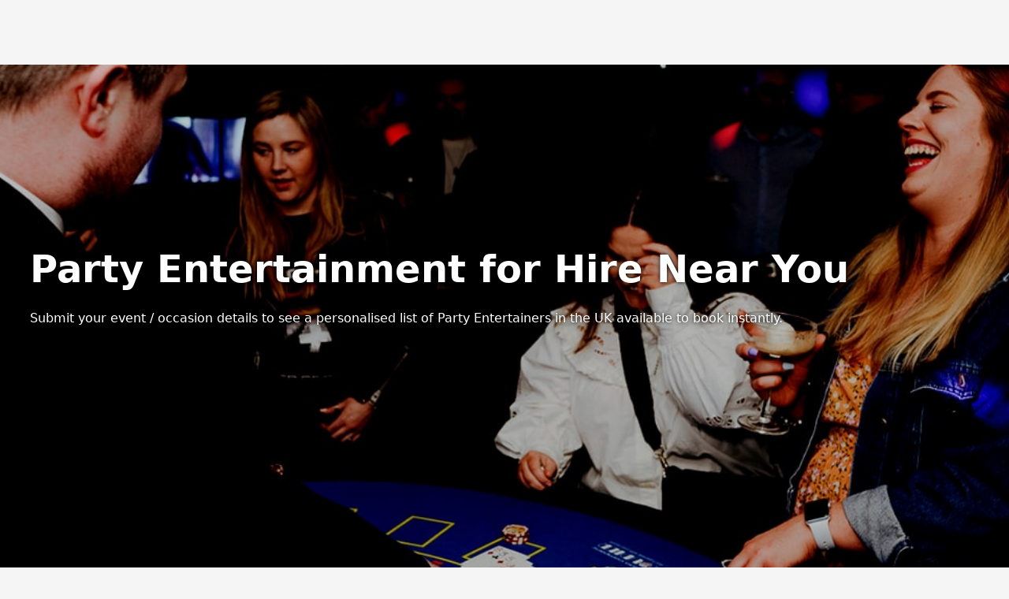

--- FILE ---
content_type: application/javascript; charset=UTF-8
request_url: https://www.poptop.uk.com/_next/static/chunks/122-18a73f04fe751e0d.js
body_size: 11661
content:
try{!function(){var e="undefined"!=typeof window?window:"undefined"!=typeof global?global:"undefined"!=typeof globalThis?globalThis:"undefined"!=typeof self?self:{},t=(new e.Error).stack;t&&(e._sentryDebugIds=e._sentryDebugIds||{},e._sentryDebugIds[t]="5362eb25-8fcd-45e2-b4f0-73ca15973b33",e._sentryDebugIdIdentifier="sentry-dbid-5362eb25-8fcd-45e2-b4f0-73ca15973b33")}()}catch(e){}"use strict";(self.webpackChunk_N_E=self.webpackChunk_N_E||[]).push([[122],{3167:(e,t,r)=>{r.d(t,{A:()=>g});var n=r(21938),l=r.n(n),o=r(79511),i=r.n(o),a=r(7620),c=r(26822),u=r(20291),s=r(46111),d=r(71078),m=r(69418),v=r(70728),h=r(32435);let g=(0,m.A_)("Rating",e=>{let{value:t=0,controlled:r=!0,onChange:n,disabled:o=!1,preserveColor:c=!0,maxRating:m=y,size:v=2,starsHorizontalSpacing:g=0,color:A=d.Q1.Brand,restAsOutlined:b=!1}=e,E=i()(m>=0?m:0),w=(0,s.f$)(t,0,E),[C,k]=(0,u.A)({value:w,controlled:r,onChange:n}),[S,x]=a.useState(void 0),V=void 0===S?C:S;return a.createElement(f,{onMouseOut:o?void 0:()=>x(void 0)},l()(1,E+1).map(e=>a.createElement(p,{disabled:o,starsHorizontalSpacing:e===E?0:g,key:e,onClick:o?void 0:()=>k(e),onMouseOver:o?void 0:()=>x(e)},e<=V?a.createElement(h.rg,{size:v,color:c?A:o?d.Q1.Grey5:A}):a.createElement(b?h.zX:h.rg,{color:o||!b?d.Q1.Grey2:A,size:v}))))}),y=5,f=v.Ay.div({display:"flex"}),p=v.Ay.div({},e=>{let{disabled:t,starsHorizontalSpacing:r,...n}=e;return(0,v.id)({cursor:t?"default":"pointer",...c.x3(0,r,0,0)},n)})},7312:(e,t,r)=>{r.d(t,{A:()=>o});var n=r(7620),l=r(41323);function o(e){for(var t=arguments.length,r=Array(t>1?t-1:0),o=1;o<t;o++)r[o-1]=arguments[o];(0,l.Ay)("You are trying to use BroadcastChannel API but it's not supported",!i);let a=n.useRef("BroadcastChannel"in globalThis?new BroadcastChannel(e):void 0),c=n.useCallback(e=>{var t;null==(t=a.current)||t.postMessage(e)},[]);return n.useEffect(()=>{for(let t of r){var e;null==(e=a.current)||e.addEventListener("message",t)}return()=>{var e,t;for(let e of r)null==(t=a.current)||t.removeEventListener("message",e);null==(e=a.current)||e.close()}},[]),[c]}let i=()=>"BroadcastChannel"in globalThis},8519:(e,t,r)=>{r.d(t,{A:()=>P});var n=r(26822),l=r(27464),o=r(80132),i=r(7620),a=r(92969);let c=()=>i.useMemo(()=>e=>{a.Bd&&(new Image().src=e)},[]);var u=r(19407),s=r(46111),d=r(69418),m=r(70728),v=r(71078),h=r(70048),g=r.n(h),y=r(99969),f=r.n(y),p=r(21938),A=r.n(p),b=r(79511),E=r.n(b),w=r(50522),C=r.n(w),k=r(85039),S=r.n(k),x=r(62082),V=r(63592),I=r(96833),Q=r(94628),_=r(23575),z=r(32435),N=r(27461);let P=(0,d.A_)("Carousel",e=>{let{src:t,navElements:r={arrows:!0,counter:!0},canvasPosition:n={t:"0",b:"0",l:"0",r:"0"},onSlideClick:a,onSlideChange:d,initial:m=0,minHeight:h=50,playButtonColor:y,rounding:p=v.VS.Curly,loop:A=!1}=e,b=c(),E=i.useRef(void 0),w=(0,o.A)(),[C,k]=i.useState((0,s.f$)(m,0,t.length-1)),[x,V]=(0,l.A)(),I=i.useCallback(e=>{var r;k(e),null==(r=E.current)||r.slide(e,U);let n=t[e+1];n&&(0,_.YL)(n[0]).then(b).catch(f()),null==d||d(e)},[]),Q=i.useCallback(()=>(g()(()=>{w.current&&(E.current=new(S())(w.current,{callback:e=>{k(t=>e===t?t:e)},continuous:!1,speed:U,startSlide:m}))},500),()=>{var e;null==(e=E.current)||e.kill()}),[]);return(0,u.A)(Q,[]),i.useEffect(()=>{V(!1)},[C]),i.useEffect(()=>{let e=t[m+1];e&&(0,_.YL)(e[0]).then(b).catch(f())},[]),i.createElement(O,{minHeight:h,rounding:p},i.createElement(D,{...n,ref:w},i.createElement(G,null,t.map((e,t)=>i.createElement(_.Ay,{playButtonColor:y,resource:e[0],key:(0,_.ik)(e[0]),isCurrent:t===C,onClick:a?()=>{a(t)}:void 0,onLoadVideo:()=>{V(!0)}})))),i.createElement(B,{src:t,current:C,onSelect:I,loop:A,show:{...r,main:x?void 0:r.main}}))}),U=300,B=e=>{let{src:t,current:r,onSelect:n,show:l,loop:o}=e,a={color:v.Q1.White,content:z.uM,design:x.pT.Filled,rounding:v.VS.Circled,size:4};return i.createElement(i.Fragment,null,(null==l?void 0:l.counter)&&i.createElement(I.A,{position:l.swapCounterAndDots?"b":"t",shift:2},i.createElement(Q.A,{color:v.Q1.Black,rounding:v.VS.Curly,spacing:[0,1]},i.createElement(N.Ay,{preset:N.k.Tiny,color:v.Q1.Grey4},"".concat(r+1," of ").concat(t.length)))),F(t,r,l)&&i.createElement(I.A,{position:"l",rotate:-270},i.createElement(Q.A,{shadow:v.Vo.Narrow,rounding:v.VS.Circled},i.createElement(V.Ay,{...a,state:r<=0&&!o?x.Uw.Inactive:x.Uw.Ready,onClick:()=>null==n?void 0:n(r-1<0?o?t.length-1:0:r-1)}))),F(t,r,l)&&i.createElement(I.A,{position:"r",rotate:-90},i.createElement(Q.A,{shadow:v.Vo.Narrow,rounding:v.VS.Circled},i.createElement(V.Ay,{...a,state:r>=t.length-1&&!o?x.Uw.Inactive:x.Uw.Ready,onClick:()=>null==n?void 0:n(r+1>=t.length?o?0:t.length-1:r+1)}))),(null==l?void 0:l.main)==="dots"&&i.createElement(I.A,{position:(null==l?void 0:l.swapCounterAndDots)?"t":"b",shift:2},i.createElement(R,{current:r,onSelect:n,src:t,limit:5})),(null==l?void 0:l.main)==="strip"&&i.createElement(I.A,{position:(null==l?void 0:l.swapCounterAndDots)?"t":"b",shift:2},i.createElement(L,{src:t,current:r,onSelect:n})))},F=(e,t,r)=>{let n=e[t];return!!(null==r?void 0:r.arrows)&&(!0===r.arrows||!!("videoOnly"===r.arrows&&n&&(0,_.WM)(n[0])))},M=m.Ay.div({...n.DN(v.VS.Circled),...n.x3(0,1),flex:"0 0 auto"},e=>{let{small:t,current:r,...l}=e;return(0,m.id)({height:t?"6px":"8px",width:t?"6px":"8px",...n.bg(r?v.Q1.White:v.Q1.Grey5),...n.vk(l)},l)}),R=e=>{let{src:t,current:r,limit:l=5,onSelect:o}=e,a=(0,s.f$)(l,3,1/0),c=Math.min((0,s.N1)(0,t.length-a),(0,s.N1)(0,r-Math.floor(a/2))),u=Math.min(a,t.length),d=A()(c,c+u);return i.createElement(Q.A,{spacing:1,color:v.Q1.Black,rounding:v.VS.Pill,shadow:v.Vo.Narrow},i.createElement(n.F,{display:"flex",flexFlow:"row nowrap",alignItems:"center"},d.map(e=>i.createElement(M,{key:String(e),small:c>0&&e===c||c+a<t.length&&c+a-1===e,current:e===r,onClick:e!==r&&o?()=>o(e):void 0}))))},L=e=>{let{src:t,current:r,onSelect:l,limit:o=7,slideHeight:a=6}=e;return i.createElement(n.F,{display:"flex",gap:(0,m.u_)(1)},C()(t,o).map((e,t)=>{let n=(0,_.EI)((0,_.FP)(e[0]));return i.createElement(T,{key:(0,_.ik)(e[0]),current:t===r,src:n,height:a,width:E()(3*a/2),onClick:l?()=>{l(t)}:void 0})}))},T=e=>i.createElement(Q.A,{onClick:e.onClick,border:e.current?v.Q1.WarningVivid:v.Q1.Grey5,color:v.Q1.Black,spacing:1},i.createElement(W,{...e})),W=m.Ay.div({backgroundSize:"cover",cursor:"pointer"},e=>{let{src:t,height:r,width:l,current:o,...i}=e;return(0,m.id)({background:t?"url(".concat(t,") no-repeat center center"):void 0,...n.Ej({h:r,w:l})},i)}),O=m.Ay.div({height:"100%",overflow:"hidden",position:"relative",width:"100%",...n.bg(v.Q1.Black)},e=>{let{minHeight:t,rounding:r,...l}=e;return(0,m.id)({...n.Le(r),minHeight:(0,m.u_)(t)},l)}),D=m.Ay.div({overflow:"hidden",visibility:"hidden"},e=>{let{b:t,t:r,r:l,l:o,...i}=e;return(0,m.id)(n.zm({b:t,t:r}),i)}),G=m.Ay.div({height:"100%",overflow:"hidden",position:"relative"})},20291:(e,t,r)=>{r.d(t,{A:()=>o});var n=r(86769),l=r(7620);let o=e=>{let{value:t,controlled:r=!0,onChange:o}=e,i=l.useMemo(()=>r,[]),[a,c]=l.useState(t),u=l.useRef(t);l.useEffect(()=>{u.current=i?t:a},[i,a,t]);let s=l.useCallback(e=>{i||c(e),null==o||o(n(e)?e(u.current):e)},[i,o,u]);return[i?t:a,s]}},23575:(e,t,r)=>{r.d(t,{Ay:()=>k,EI:()=>S,FP:()=>P,WM:()=>I,YL:()=>N,ik:()=>z,j:()=>Q});var n=r(71078),l=r(70048),o=r.n(l),i=r(61483),a=r.n(i),c=r(99969),u=r.n(c),s=r(7620),d=r(26822),m=r(92969),v=r(27464),h=r(7312),g=r(80132),y=r(56158),f=r(46111),p=r(69418),A=r(70728),b=r(62082),E=r(63592),w=r(32435),C=r(12487);let k=(0,p.A_)("Frame",e=>{let{resource:t,isCurrent:r=!1,onClick:l,onLoadVideo:i,playButtonColor:a=n.Q1.Brand,switchOffMainShowDelay:c=300,fitPolicy:u="contain",rounding:d=[n.VS.Curly],doNotPlayVideoOnClick:m=!1}=e,f=(0,g.A)(),{width:p,height:A}=(0,y.A)(f),C=I(t),[k,x]=s.useState(),[V,Q]=(0,v.A)();s.useEffect(()=>{!r&&k&&x(void 0),r?Q(!0):o()(()=>{Q(!1)},c)},[r,void 0===k]);let z=s.useCallback(e=>{I(t)&&(_(t,e.data)||x(void 0))},[t]),[P]=(0,h.A)("framePlayback",z),M=S(N(t));return s.createElement(U,{ref:f,rounding:d},s.createElement(B,{onClick:l,rounding:d,bgPos:u,bgImage:!k&&V?M:void 0},r?k||(C?s.createElement(F,{onClick:e=>{e.stopPropagation(),e.preventDefault()}},s.createElement(E.Ay,{content:w.jG,color:a,rounding:n.VS.Circled,design:b.pT.Filled,size:7,onClick:()=>{I(t)&&(m?null==l||l():(null==P||P(t),x(t.getEmbedJSX(p,A)),null==i||i()))}})):void 0):void 0))}),S=e=>{let[t,r]=s.useState("string"==typeof e?e:void 0);return s.useEffect(()=>{"string"!=typeof e&&e.then(r).catch(u())},[e]),t};class x{get getEmbedUrl(){return""}getEmbedJSX(e,t){return s.createElement("iframe",{src:this.getEmbedUrl,width:e,height:t,allowFullScreen:!0,allow:"autoplay; fullscreen",style:{border:0}})}}class V extends x{get getEmbedUrl(){return"https://player.vimeo.com/video/".concat(this.uid,"?autoplay=1")}async getVimeoStuff(e){let t="https://vumbnail.com/".concat(this.uid,".jpg");return V.meta[this.uid]?Promise.resolve(a()((0,f.mL)(V.meta[this.uid]),e,t)):(0,m.hd)("https://vimeo.com/api/v2/video/".concat(this.uid,".json")).then(r=>{let n=(0,f.mL)((0,f.mL)(r)[0]);return V.meta[this.uid]=n,a()(n,e,t)}).catch(()=>t)}async getCover(){var e;return(null==(e=this.customImages)?void 0:e.cover)?Promise.resolve(this.customImages.cover):this.getVimeoStuff("thumbnail_large")}async getThumbnail(){var e;return(null==(e=this.customImages)?void 0:e.thumbnail)?Promise.resolve(this.customImages.thumbnail):this.getVimeoStuff("thumbnail_small")}constructor(e,t){super(),this.provider=C.Nw.Vimeo,this.uid=e,this.customImages=t}}V.meta={};let I=e=>"string"!=typeof e&&"provider"in e,Q=e=>"string"!=typeof e&&"baseUrl"in e,_=(e,t)=>Q(e)&&Q(t)?e.baseUrl===t.baseUrl:I(e)&&I(t)?e.provider===t.provider&&e.uid===t.uid:"string"==typeof e&&"string"==typeof t&&e===t,z=e=>I(e)?e.uid:Q(e)?e.baseUrl:e,N=async e=>I(e)?e.getCover():Q(e)?e.getImage(800,600):Promise.resolve(e),P=async e=>I(e)?e.getThumbnail():Q(e)?e.getImage(300,200):Promise.resolve(e),U=A.Ay.div({float:"left",height:"100%",overflow:"hidden",position:"relative",width:"100%"},e=>{let{rounding:t=[n.VS.Curly],...r}=e;return(0,A.id)({...d.Le(...t)},r)}),B=A.Ay.div({height:"100%",width:"100%"},e=>{let{bgImage:t,bgPos:r="contain",rounding:l=[n.VS.Curly],...o}=e;return(0,A.id)({...d.Le(...l),background:t?"url(".concat(t,") center center / ").concat(r," no-repeat"):void 0,...d.vk(o)},o)}),F=A.Ay.div({...d.zm({t:"50%",l:"50%"},!0),transform:"translate(-50%, -50%)",...d.r7(n.Vo.Wide)})},27464:(e,t,r)=>{r.d(t,{A:()=>l});var n=r(7620);function l(){let e=arguments.length>0&&void 0!==arguments[0]&&arguments[0],[t,r]=n.useState(e);return[t,e=>r(t=>void 0!==e?e:!t)]}},33998:(e,t,r)=>{r.d(t,{default:()=>A});var n=r(26822),l=r(92969),o=r(7312),i=r(46111),a=r(69418),c=r(70728),u=r(71078),s=r(61483),d=r.n(s),m=r(99969),v=r.n(m),h=r(7620),g=r(62082),y=r(63592),f=r(12487),p=r(32435);let A=(0,a.A_)("VideoFrame",e=>{let{src:t,size:r,bigImage:n,playButtonColor:l=u.Q1.Brand,fitPolicy:i="cover",rounding:a=[u.VS.Curly],bg:c,onClick:s,onLoadVideo:d}=e,m=b(t),[v,f]=h.useState(!1),A=h.useCallback(e=>{!m||k(m,e.data)||f(!1)},[m]),[w]=(0,o.A)("framePlayback",A),C=E(m?n?m.getCover():m.getThumbnail():Promise.resolve(""));return h.createElement(S,{rounding:a,size:r,bg:c},h.createElement(x,{onClick:s,rounding:a,bgPos:i,bgImage:v?void 0:C},v&&m?h.createElement("iframe",{src:m.getEmbedUrl,width:"100%",height:"100%",allowFullScreen:!0,allow:"autoplay; fullscreen",onLoad:d,style:{border:0}}):h.createElement(V,{onClick:e=>{e.stopPropagation(),e.preventDefault()}},h.createElement(y.Ay,{content:p.jG,color:l,rounding:u.VS.Circled,design:g.pT.Filled,size:7,onClick:()=>{m&&(null==w||w(m),null==s||s(),f(!0))}}))))}),b=e=>"vm"===e.videoType?new C(e.video,e.images):"yt"===e.videoType?new w(e.video,e.images):void 0,E=e=>{let[t,r]=h.useState("string"==typeof e?e:void 0);return h.useEffect(()=>{"string"!=typeof e&&e.then(r).catch(v())},[e]),t};class w{get getEmbedUrl(){return"https://www.youtube.com/embed/".concat(this.uid,"?autoplay=1&").concat(encodeURIComponent("mode=opaque&rel=0&autohide=1&showinfo=0&wmode=transparent"))}async getCover(){var e;return(null==(e=this.customImages)?void 0:e.cover)?Promise.resolve(this.customImages.cover):Promise.resolve("https://i.ytimg.com/vi/".concat(this.uid,"/0.jpg"))}async getThumbnail(){var e;return(null==(e=this.customImages)?void 0:e.thumbnail)?Promise.resolve(this.customImages.thumbnail):Promise.resolve("https://i.ytimg.com/vi/".concat(this.uid,"/0.jpg"))}constructor(e,t){this.provider=f.Nw.Youtube,this.uid=e,this.customImages=t}}class C{get getEmbedUrl(){return"https://player.vimeo.com/video/".concat(this.uid,"?autoplay=1")}async getVimeoStuff(e){let t="https://vumbnail.com/".concat(this.uid,".jpg");return(0,l.hd)("https://vimeo.com/api/v2/video/".concat(this.uid,".json")).then(r=>{let n=(0,i.mL)((0,i.mL)(r)[0]);return d()(n,e,t)}).catch(()=>t)}async getCover(){var e;return(null==(e=this.customImages)?void 0:e.cover)?Promise.resolve(this.customImages.cover):this.getVimeoStuff("thumbnail_large")}async getThumbnail(){var e;return(null==(e=this.customImages)?void 0:e.thumbnail)?Promise.resolve(this.customImages.thumbnail):this.getVimeoStuff("thumbnail_small")}constructor(e,t){this.provider=f.Nw.Vimeo,this.uid=e,this.customImages=t}}let k=(e,t)=>e.provider===t.provider&&e.uid===t.uid,S=c.Ay.div({overflow:"hidden",position:"relative"},e=>{let{rounding:t=[u.VS.Curly],size:r,bg:l,...o}=e;return(0,c.id)({...n.bg(l),...r,...n.Le(...t)},o)}),x=c.Ay.div({height:"100%",width:"100%"},e=>{let{bgImage:t,bgPos:r="contain",rounding:l=[u.VS.Curly],...o}=e;return(0,c.id)({...n.Le(...l),background:t?"url(".concat(t,") center center / ").concat(r," no-repeat"):void 0,...n.vk(o)},o)}),V=c.Ay.div({...n.zm({t:"50%",l:"50%"},!0),transform:"translate(-50%, -50%)",...n.r7(u.Vo.Wide),...n.Le(u.VS.Circled)})},35005:(e,t,r)=>{r.d(t,{Ay:()=>s});var n=r(76744),l=r(70048),o=r(7415),i=r(7620),a=r(27464),c=r(80132);let u=()=>i.useMemo(()=>{var e;return(null==(e=document)?void 0:e.activeElement)||void 0},[]);function s(){let e=arguments.length>0&&void 0!==arguments[0]?arguments[0]:0,t=arguments.length>1?arguments[1]:void 0,r=i.useMemo(()=>n(e,0,d),[]),s=(0,c.A)(),m=u(),[v,h]=(0,a.A)(!!s&&!!s.current&&!!m&&o(s.current,m)),g=i.useRef(void 0),y=i.useCallback((e,r)=>{t&&("function"==typeof t?t(e,r):e?r?t.onFocusChange&&t.onFocusChange():t.onFocus&&t.onFocus():t.onBlur&&t.onBlur())},[t]),f=i.useCallback(r?e=>{e?(h(!0),y(!0,!!g.current),g.current&&(clearTimeout(g.current),g.current=void 0)):g.current=l(()=>{h(!1),g.current&&(y(!1),clearTimeout(g.current),g.current=void 0)},r)}:e=>{h(!!e),y(!!e,void 0)},[]),p=i.useMemo(()=>({onBlur:()=>f(!1),onFocus:()=>f(!0)}),[]);return[s,v,f,p]}let d=1e3},41323:(e,t,r)=>{r.d(t,{Ay:()=>c}),r(51193),r(61483),r(99969);var n=r(96050),l=r(7620);let o=n(globalThis.console.assert,!1);globalThis.console.warn;let i={touched:!1,value:o};(e=>t=>{e.touched||(e.touched=!0,e.value=t)})(i);let a=e=>"string"==typeof e?[e,void 0]:e;function c(e){for(var t=arguments.length,r=Array(t>1?t-1:0),n=1;n<t;n++)r[n-1]=arguments[n];l.useEffect(()=>{if(r.includes(!1))return;let[t,n]=a(e);n?i.value(t,n):i.value(t)},r)}},43607:(e,t,r)=>{r.d(t,{A:()=>V});var n=r(7620),l=r(59933),o=r(37382),i=r(86769),a=r(83487),c=r(97509),u=r(69418),s=r(19407);let d={style:{}},m=!1;var v=r(46111);let h=()=>document&&Array.from(document.querySelectorAll("body *")).map(e=>(0,v.OI)(getComputedStyle(e).zIndex),0).filter(e=>!isNaN(e)).sort((e,t)=>e-t).pop()||0;var g=r(71078),y=r(70048),f=r.n(y),p=r(26822),A=r(80132),b=r(99969);let E={showNativeUIElements:void 0,onOn:b,onOff:b,onError:b},w=async(e,t)=>e.requestFullscreen?e.requestFullscreen(t):new Promise((r,n)=>{try{var l;null==(l=e.webkitRequestFullscreen)||l.call(e,t),r(void 0)}catch(e){n(e)}}),C=async()=>document.exitFullscreen?document.exitFullscreen():new Promise((e,t)=>{try{var r,n;null==(r=(n=document).webkitExitFullscreen)||r.call(n),e(void 0)}catch(e){t(e)}});var k=r(32435);let S=(0,u.A_)("Overlay",e=>{let{blur:t=!1,color:r=g.Q1.Black,solid:l,rounding:o=g.VS.None,children:i,fullscreen:a,onClick:c,onClose:d}=e,m=(0,A.A)(),[v,h]=function(e){let t=arguments.length>1&&void 0!==arguments[1]?arguments[1]:{},r={...E,...t};return[n.useCallback(()=>{!document.fullscreenElement&&e.current&&w(e.current,{navigationUI:!0===r.showNativeUIElements?"show":!1===r.showNativeUIElements?"hide":"auto"}).then(t.onOn).catch(r.onError)},[e.current]),n.useCallback(()=>{e.current&&C().then(r.onOff).catch(r.onError)},[e.current])]}(m,a||{});return(0,s.A)(()=>{if(a)return f()(v,u.nv),h},[]),n.createElement("div",{onClick:c,ref:m,style:{...p.tn({t:0,b:0,r:0,l:0}),...p.bg(x.includes(r)?r:g.Q1.Black,l?g.Y4.Solid:g.Y4.Massive),...p.ou(),...p.DN(o),...t?p.wm():{}}},i,d&&n.createElement("div",{onClick:e=>{e.preventDefault(),e.stopPropagation(),d()},style:{...p.tn({t:2,r:3},!0),cursor:"pointer"}},n.createElement(k.bm,{color:g.Q1.Grey5,size:3})))}),x=[g.Q1.White,g.Q1.Black],V=(0,u.A_)("BodyOverlay",e=>{let{blur:t=!0,color:r=g.Q1.Black,solid:v,onClick:y,onClose:f,fullscreen:p,noClickWrapperStyles:A,children:b}=e,[E]=function(){let e=arguments.length>0&&void 0!==arguments[0]?arguments[0]:{},t={...d,...e},r=n.useRef(void 0);if(!r.current){var m,v;r.current=null==(v=document)||null==(m=v.createElement)?void 0:m.call(v,"div"),o(t.style)||l(t.style,(e,t)=>{var n;a(null==(n=r.current)?void 0:n.style,t,e)})}return(0,s.A)(()=>(r.current&&(document.body.appendChild(r.current),i(t.onMount)&&t.onMount(r.current)),()=>{r.current&&(i(t.onUnmount)&&t.onUnmount(r.current),document.body.removeChild(r.current))}),[]),[e=>r.current?(0,c.createPortal)(e,r.current):u.kZ,r]}({style:{bottom:"0",cursor:y?"pointer":"default",left:"0",position:"fixed",right:"0",top:"0",zIndex:String(h()+1)}});return!function(){var e,t;let r=!(arguments.length>0)||void 0===arguments[0]||arguments[0],l=!(arguments.length>1)||void 0===arguments[1]||arguments[1],o=n.useRef(null==(e=document)?void 0:e.body),i=n.useRef(null==(t=document)?void 0:t.documentElement);(0,s.A)(()=>{if(!r||!document||m)return;let e=o.current.style.overflow,t=i.current.style.overflow,n=pageYOffset;return document.documentElement.style.overflow="hidden",document.body.style.overflow="hidden",document.body.style.position="fixed",document.body.style.width="100%",document.body.style.top="-".concat(n,"px"),l&&(m=!0),()=>{document.documentElement.style.overflow=t,document.body.style.overflow=e,document.body.style.removeProperty("position"),document.body.style.removeProperty("width"),document.body.style.removeProperty("top"),scrollTo(0,n),l&&(m=!1)}},[])}(),E(n.createElement(S,{blur:t,color:r,solid:v,onClick:y,onClose:f,fullscreen:p},y?b:n.createElement(I,{styles:A},b)))}),I=e=>{let{children:t,styles:r={}}=e;return n.createElement("div",{style:{...r,cursor:"default"},onClick:e=>{e.stopPropagation()}},t)}},56158:(e,t,r)=>{r.d(t,{A:()=>u});var n=r(43906),l=r(7620),o=r(41323),i=r(93192),a=r(19407),c=r(65120);let u=(e,t)=>{(0,o.Ay)("ResizeObserver is not found in current environment",!ResizeObserver);let[r,u]=l.useState(s(e.current)),d=l.useCallback(t=>{requestAnimationFrame(()=>{Array.isArray(t)&&t.length&&e.current&&u(s(e.current))})},[e]),m=l.useCallback(t?n(d,t):d,[e,t]);return(0,a.A)(()=>{if(e.current&&(m(),ResizeObserver)){let t=new ResizeObserver(m);return t.observe(e.current),()=>{null==t||t.disconnect(),t=void 0}}},[e.current]),(0,i.A)("resize",m),{...r,isMobile:r.width<c.PL,isTablet:r.width>=c.PL&&r.width<c.td,isTouch:"ontouchstart"in window}},s=e=>e?{width:e.offsetWidth,height:e.offsetHeight}:{width:0,height:0}},63592:(e,t,r)=>{r.d(t,{Ay:()=>m});var n=r(7829),l=r.n(n),o=r(7620),i=r(26822),a=r(71078),c=r(69418),u=r(62082),s=r(29184),d=r(93641);let m=(0,c.A_)("ClipButton",e=>{let{color:t=a.Q1.Brand,design:r=a.i7.Outlined,state:n=u.Uw.Ready,size:c=s.R7,formProps:m={},content:h="…",rounding:g=a.VS.Normal,onClick:y,onBlur:f,onFocus:p}=e,A=v.includes(g)?g:a.VS.Normal,b=l()(s.LR).includes(String(c))?c:s.R7,E={...u.ir,...i.DN(A),...(0,u.R0)(r,t),...i.cW(b),...(0,u.Cz)(n),...i.gx(s.LR[b].font,700,1),...i.eV(0)},w=n===u.Uw.Progress?o.createElement(d.Ay,{variant:r===a.i7.Filled||r===a.i7.PillFilled?d.KT.CircledWhite:d.KT.CircledBrand,size:s.LR[b].icon}):"string"==typeof h?h[0]:o.createElement(h,{color:(0,u.N0)(r,t),size:s.LR[b].icon});return o.createElement("button",{...u.Qq,...m,style:E,"aria-label":m.name||"Button",onBlur:n===u.Uw.Ready?f:void 0,onClick:n===u.Uw.Ready?y:void 0,onFocus:n===u.Uw.Ready?p:void 0},w)}),v=[a.VS.Circled,a.VS.Normal,a.VS.None]},65120:(e,t,r)=>{r.d(t,{Ay:()=>a,PL:()=>u,td:()=>s});var n=r(43906),l=r(7620),o=r(70728),i=r(93192);function a(){let e=arguments.length>0&&void 0!==arguments[0]?arguments[0]:200,t=arguments.length>1&&void 0!==arguments[1]&&arguments[1],[r,o]=l.useState(c());return(0,i.A)("resize",l.useCallback(n(()=>{let e=c();t&&r.width===e.width||o(e)},e),[e,t])),{...r,isMobile:innerWidth<u,isTablet:innerWidth>=u&&innerWidth<s,isTouch:"ontouchstart"in window}}let c=()=>({height:innerHeight,width:innerWidth}),u=(0,o.u)(80),s=(0,o.u)(128);(0,o.u)(180)},69351:(e,t,r)=>{r.d(t,{A:()=>ea});var n,l=r(26822),o=r(27464),i=r(69418),a=r(70728),c=r(71078),u=r(84499),s=r(28188),d=r.n(s),m=r(51311),v=r.n(m),h=r(7620),g=r(50522),y=r.n(g),f=r(92027),p=r.n(f),A=r(46111),b=r(62082),E=r(43607),w=r(32435),C=r(8519),k=r(20291),S=r(35005),x=r(29184),V=r(65120),I=r(76829),Q=r(94628);let _=(0,i.A_)("Tooltiped",e=>{let{accent:t,bold:r=!1,children:n,text:i,helpText:a,fontSize:u,colors:s=z,helpTextFontSize:d,doNotUnderlineText:m=!1}=e,[v,g]=(0,o.A)(!1),{width:y}=(0,V.Ay)(),f={...z,...s},p=v?h.createElement(N,{helpTextFontSize:d},a,n&&h.createElement(Q.A,{spacing:[1,0,0,0]},n),h.createElement(B,{onClick:e=>{e.stopPropagation(),g(!1)}},h.createElement(w.bm,{size:2,color:c.Q1.Black}))):void 0,A=t?h.createElement("span",{style:{...l.yW(c.Q1.ErrorVivid),...l.x3(0,0,0,1)}},"*"):void 0;return h.createElement(I.A,{padding:[2,4,2,2],rounding:c.VS.Heavy,width:y<640?{sticky:2}:[50,70],border:f.border,content:p,onFocus:()=>g(!0),onBlur:()=>g(!1),onClick:()=>g(!0)},h.createElement(P,null,i&&h.createElement(F,{doNotUnderlineText:m,bold:r,fontSize:u},i,A),h.createElement(U,null,h.createElement(w.Xt,{size:2,inline:!0}))))}),z={border:c.Q1.Brand,text:c.Q1.Black},N=a.Ay.span({whiteSpace:"pre-line"},e=>{let{helpTextFontSize:t,...r}=e;return(0,a.id)({...l.gx(t||"inherit")},r)}),P=a.Ay.span({}),U=a.Ay.span({bottom:"-4px",position:"relative"}),B=a.Ay.span({...l.x3(0,0,0,1),...l.tn({t:2,r:2},!0)}),F=a.Ay.span({outline:"none"},e=>{let{doNotUnderlineText:t,noRightMargin:r,bold:n,fontSize:o,...i}=e;return(0,a.id)({...l.x3(0,+!r,0,0),...l.gx(o||"inherit",n?700:400),...!t&&{textDecoration:"underline"}},i)}),M=(0,i.A_)("SliderLabel",e=>{let{main:t,sub:r,margin:n=2,fontSize:l=c.Z4.Main,mainColor:o=c.Q1.Black,subColor:i=c.Q1.Grey4,onClick:a}=e;return h.createElement(R,{m:n},"string"==typeof t?h.createElement(L,{fontSize:l,onClick:a,color:o},t):h.createElement(_,{...t,fontSize:l}),r&&h.createElement(T,{onClick:a,fontSize:c.Z4.Tiny,color:i},r))}),R=a.Ay.div({alignItems:"flex-start",display:"flex",flexFlow:"column nowrap"},e=>{let{m:t,...r}=e;return(0,a.id)({...l.x3(0,0,0,t)},r)}),L=a.Ay.div({},e=>{let{color:t,fontSize:r,...n}=e;return(0,a.id)({...l.yW(t),...l.gx(r,400,1.4),...l.vk(n)},n)}),T=a.Ay.div({...l.x3("0.25em",0,0,0)},e=>{let{color:t,fontSize:r,...n}=e;return(0,a.id)({...l.vk(n),...l.yW(t),...l.gx(r,400,1.4)},n)}),W=(0,i.A_)("Checkbox",e=>{let{label:t,description:r,fontSize:n=c.Z4.Main,doNotRenderHTMLInputTag:l=!1,formProps:o,state:i=x.Uw.Normal,...a}=e,[u,s]=(0,k.A)(a),d=h.useCallback(()=>s(A.HZ),[s]),[,m,,v]=(0,S.Ay)(0,a),g=i===x.Uw.Disabled,[y,f]=(0,x.MC)(i,!1);return h.createElement(O,null,h.createElement(D,{checked:u,isFocused:m,...g?{}:v,tabIndex:g?void 0:0,onClick:g?void 0:d,color:i===x.Uw.Normal?c.Q1.Black:f},u?h.createElement(w.MG,{size:2,color:c.Q1.White}):void 0),h.createElement(M,{fontSize:n,sub:r,main:t,onClick:g?void 0:d,mainColor:i===x.Uw.Normal?void 0:y,subColor:i===x.Uw.Normal?c.Q1.Grey6:y}),!l&&h.createElement("input",{...o,checked:u,disabled:g,type:"checkbox",readOnly:!0,style:{display:"none"}}))}),O=a.Ay.div({},e=>(0,a.id)({display:"flex",...l.vk(e),...l.Ov()},e)),D=a.Ay.div({},e=>{let{color:t,checked:r,isFocused:n,...o}=e;return(0,a.id)({boxSizing:"border-box",flex:"0 0 auto",...l.ou(),...l.vk(o),...l.Ej(3,!0),...l.XK(t),...l.DN(c.VS.Normal),...l.bg(r?t:c.Q1.White),...l.XC({isFocused:n})},o)});var G=r(96833);let j=(0,i.A_)("Train",e=>{let{spacing:t=0,spacingWrap:r=0,children:l,verticalAlign:o=n.Up}=e;return h.createElement(Y,{spacing:t,spacingWrap:r,verticalAlign:o},h.Children.map(l,e=>h.createElement(H,{spacing:t},e)))});!function(e){e.Up="flex-start",e.Down="flex-end",e.Mid="center"}(n||(n={}));let Y=a.Ay.div({display:"flex",flexFlow:"row wrap",justifyContent:"flex-start"},e=>{let{spacing:t,spacingWrap:r,verticalAlign:n,...o}=e;return(0,a.id)({alignItems:n,...l.eV(r,t+r,t+r,r)},o)}),H=a.Ay.div({flex:"0 0 auto"},e=>{let{spacing:t,...r}=e;return(0,a.id)({...l.x3(t,0,0,t)},r)});var Z=r(23575),X=r(93641),q=r(27461);let K=(0,i.A_)("Gallery",e=>{let{view:t,cinemaMode:r=!1,src:n,generalLoading:l,playButtonColor:i}=e,u=!!r&&("object"==typeof r?{...J,...r}:J),[s,d]=h.useState(0),[m,v]=(0,o.A)(),g=h.useMemo(()=>t.factory({}),[]);return h.createElement(er,null,h.createElement(g,{generalLoading:l,initial:s,src:n,toggleCinemaMode:u?e=>{!1===e?v(!1):(d(!0===e?0:e),v(!0))}:void 0}),u&&u.togglerText&&h.createElement(G.A,{position:"br",shift:2},h.createElement(b.Ay,{color:c.Q1.White,size:4,text:u.togglerText,onClick:()=>v(!0)})),u&&m&&h.createElement(E.A,{onClose:()=>v(!1),noClickWrapperStyles:{height:"100%",width:"100%"},solid:!0,fullscreen:u.fullScreen?{showNativeUIElements:!1}:void 0},h.createElement(C.A,{src:n,playButtonColor:i,loop:u.loop,onSlideChange:d,initial:s,navElements:{arrows:!0,counter:!0,main:"dots"},canvasPosition:{t:(0,a.u_)(6),b:(0,a.u_)(7),l:(0,a.u_)(0),r:(0,a.u_)(0)}})))}),J={togglerText:void 0,fullScreen:!1,loop:!1};class ${constructor(e={}){this.config=e}}class ee extends ${factory(){let{size:e=7,howLong:t=5,spacing:r=1,buttons:n=[],selectable:i,bgColor:u,openCinemaModeOnExpanderClick:s=!1}=this.config;return d=>{let{src:m,toggleCinemaMode:v,generalLoading:g}=d,[f,b]=(0,o.A)(),[E,C]=h.useState(),k=y()(m,f?1/0:(0,A.f$)(t,0,1/0)),S=m.length>t&&!f,x={...l.Ej(e),...l.DN(c.VS.Normal),cursor:"pointer"},{w:V,h:I}=l.Jg(e);return h.createElement(j,{spacing:r},n.map(e=>{let{bg:t,color:r,icon:n,onClick:o}=e;return h.createElement("div",{style:{...x,...l.bg(t||c.Q1.Grey1),...l.ou()},onClick:o},h.createElement(n,{size:3,color:r}))}),k.map((e,t)=>{let[r]=e;return h.createElement(()=>{let e=(0,Z.EI)((0,Z.j)(r)?r.getImage((0,a.u)(V),(0,a.u)(I)):(0,Z.FP)(r));return h.createElement("div",{onClick:v?()=>null==v?void 0:v(t):void 0,style:{...x,background:e?"".concat(u?(0,c.du)(u):"transparent"," center / cover no-repeat url(").concat(e,")"):void 0,position:"relative"}},void 0!==E&&h.createElement("div",{style:{...l.tn({t:1,l:1})},onClick:e=>{e.stopPropagation(),C(E.includes(t)?p()(E,t):[...E,t])}},h.createElement(W,{value:E.includes(t),onChange:e=>C(e?[...E,t]:p()(E,t)),label:""})))})}),S&&h.createElement("div",{style:{...x,...l.bg(c.Q1.Grey1),...l.ou()},onClick:()=>{s?null==v||v(0):b(!0)}},h.createElement(w.i3,{size:3,color:c.Q1.Black})),i&&h.createElement("div",{style:{...x,...l.bg(void 0===E?void 0:i.color),...l.ou(),position:"relative"},onClick:()=>{if(void 0===E)C([]);else if(0===E.length)C(void 0);else{var e;null==(e=i.onSelect)||e.call(i,...E),C(void 0)}}},h.createElement(i.icon,{size:3,color:void 0===E?i.color:c.Q1.White})),g&&h.createElement("div",{style:{...x,...l.ou()}},h.createElement(X.Ay,{size:2,variant:X.KT.CircledBrand})))}}}let et={TinyStripper:ee},er=a.Ay.div({position:"relative",width:"100%"});var en=r(94195),el=r(59401),eo=r(99206),ei=r(3167);let ea=(0,i.A_)("Review",e=>{let{name:t,avatarUrl:r,date:n,comment:i,gallerySrc:a,rating:s,verified:m,truncateAt:g,href:y,link:f="a"}=e,[p,A]=(0,o.A)(!d()(g)&&i.length<g),b=h.useMemo(()=>g?p?i:v()(i,{length:g}):i,[g,p,i]),E=h.useMemo(()=>a&&h.createElement(K,{cinemaMode:!0,src:a,view:new et.TinyStripper({size:5,howLong:5})}),[a]);return h.createElement(y?f:"div",{href:y,style:l.gx(c.Z4.Small)},h.createElement(el.A,null,h.createElement(Q.A,{spacing:[0,0,void 0!==s||m?0:1,0]},h.createElement(en.A,{spacing:1,alignItems:"center"},h.createElement(eo.A,{avatarUrl:r,screenName:t,bgColor:c.Q1.Error}),h.createElement(l.F,{flexFlow:"row wrap",display:"flex"},h.createElement(eu,null,t),n&&h.createElement(ec,null,(0,u.GP)(n,"d MMM y"))))),(void 0!==s||m)&&h.createElement(es,null,h.createElement(en.A,{spacing:1,alignItems:"center"},void 0!==s&&h.createElement(ei.A,{disabled:!0,value:s}),m&&h.createElement(ed,null,"string"==typeof m?m:"Booked with Poptop"))),E,b,g&&h.createElement(ev,{onClick:()=>A(!p)},"View ".concat(p?"less":"more"),h.createElement(em,{open:p},h.createElement(w.uM,null)))))}),ec=a.Ay.span({...l.yW(c.Q1.Grey5),whiteSpace:"nowrap"}),eu=a.Ay.span({fontWeight:700,...l.x3(0,2,0,0)}),es=a.Ay.div({display:"flex",minHeight:(0,a.u_)(5)}),ed=a.Ay.p({...l.yW(c.Q1.Grey5),...l.gx(c.Z4.Small),whiteSpace:"nowrap"}),em=a.Ay.div({},e=>{let{open:t,...r}=e;return(0,a.id)({...t&&{transform:"rotate(180deg)"}},r)}),ev=a.Ay.div({alignItems:"center",cursor:"pointer",display:"flex",...l.x3(1,0,0)})},76829:(e,t,r)=>{r.d(t,{A:()=>w});var n,l=r(26822),o=r(80132);let i=e=>e&&e.current?e.current.getBoundingClientRect():void 0;var a=r(76744),c=r(43906),u=r(7620),s=r(93192),d=r(19407),m=r(42104),v=r(65120);!function(e){e.Full="Full",e.Partial="Partial",e.Offscreen="Offscreen"}(n||(n={}));let h=(e,t)=>{let r={b:e.height-t.y-t.height,l:t.x,r:e.width-t.x-t.width,t:t.y},l=g({bottom:a(t.bottom,0,e.height),left:a(t.left,0,e.width),right:a(t.right,0,e.width),top:a(t.top,0,e.height)})/g(t);return[r.t>0&&r.b>0&&r.l>0&&r.r>0?n.Full:-r.t>t.height||-r.b>t.height||-r.l>t.width||-r.r>t.width?n.Offscreen:n.Partial,r,Math.round(100*l)]},g=e=>(e.right-e.left)*(e.bottom-e.top);var y=r(46111),f=r(69418),p=r(70728),A=r(71078),b=r(61483),E=r.n(b);let w=(0,f.A_)("Dialog",e=>{let{children:t,content:r,width:n=["auto","none"],padding:a=2,rounding:g=A.VS.Normal,border:f,downToUpOffsetBreakpoint:b=300,maxHeight:w=40,scrollable:k,onClick:S,onMouseUp:x,onMouseDown:V,onContentMouseDown:I,onBlur:Q,onFocus:_}=e,[z,N]=Array.isArray(n)?n:[void 0,void 0],P=!Array.isArray(n)&&"sticky"in n?n.sticky:void 0,U=(0,o.A)(),B=i(U),[F]=function(e){let t=arguments.length>1&&void 0!==arguments[1]?arguments[1]:400,r=u.useRef(void 0),n=(0,v.Ay)(),l=i(e),[o,a]=(0,m.A)();if((0,s.A)("scroll",u.useCallback(c(a,t),[t])),(0,d.A)(a,[]),!l)return[void 0,o];let[g,y]=h(n,l),f=r.current;return r.current=g,[{...y,document:[l.top+scrollY,l.left+scrollX],lefter:y.l<0||y.l<y.r,prevVisibility:f,upper:y.t<0||y.t<y.b,visibility:g},o]}(U),M=(0,y.OI)(E()(U.current,"style.zIndex","0"),0)+1,R=(null==B?void 0:B.height)||0,L=!!(F&&F.t>b&&F.b<b),T=!!(B&&F&&"number"==typeof z&&F.r+(null==B?void 0:B.width)<(0,p.u)(z)),W=u.useMemo(()=>({...l.DN(g),...l.bg(A.Q1.White),...l.r7(A.Vo.Wide),...l.eV(...(0,y.Ew)(a)),...f?l.XK(f):{}}),[f,a,g]),O={boxSizing:"border-box",maxHeight:w?(0,p.u_)(w):void 0,maxWidth:N?"string"==typeof N?N:(0,p.u_)(N):void 0,overflow:k?"auto":"visible",width:z?"string"==typeof z?z:(0,p.u_)(z):void 0,...l.zm({...L?{b:"".concat(R,"px")}:{t:"".concat(R,"px")},...void 0!==P?F?{l:"-".concat(F.l-(0,p.u)(P),"px"),r:"-".concat(F.r-(0,p.u)(P),"px")}:{}:T?{r:"0"}:{l:"0"}},!0),zIndex:M};return u.createElement(C,{ref:U,onMouseUp:x,onMouseDown:V,onBlur:Q,onFocus:_,onClick:S,tabIndex:0},t,r&&u.createElement("div",{style:{...W,...O},onMouseDown:I},r))}),C=p.Ay.div({cursor:"pointer",outline:"none",position:"relative",...l.Le(A.VS.Curly)})},80132:(e,t,r)=>{r.d(t,{A:()=>o});var n=r(7620),l=r(69418);function o(){let e=arguments.length>0&&void 0!==arguments[0]?arguments[0]:l.kZ;return n.useRef(e)}},93192:(e,t,r)=>{r.d(t,{A:()=>l});var n=r(7620);let l=(e,t,r)=>{n.useEffect(()=>{if(addEventListener)return addEventListener(e,t,r),()=>removeEventListener(e,t)},[])}},96833:(e,t,r)=>{r.d(t,{A:()=>c});var n=r(26822),l=r(46111),o=r(69418),i=r(70728);let a=i.Ay.div({...n.ou()},e=>{let{position:t,shift:r=3,rotate:o=0,maxWidth:a,...c}=e;return(0,i.id)({transform:"translate(".concat(["l","r"].includes(t)?"0, -50%":["t","b"].includes(t)?"-50%, 0":"",") rotate(").concat(o,"deg)"),...n.zm({b:(0,l.bE)(["bl","b","br"],t)?(0,i.u_)(r):void 0,l:(0,l.bE)(["tl","l","bl"],t)?(0,i.u_)(r):(0,l.bE)(["t","b"],t)?"50%":void 0,r:(0,l.bE)(["tr","r","br"],t)?(0,i.u_)(r):void 0,t:(0,l.bE)(["tl","t","tr"],t)?(0,i.u_)(r):(0,l.bE)(["l","r"],t)?"50%":void 0},!0),maxWidth:a},c)}),c=(0,o.A_)("Abs",a)},99206:(e,t,r)=>{r.d(t,{A:()=>p});var n,l,o,i,a,c=r(7620),u=r(26822),s=r(71078),d=r(69418),m=r(70728),v=r(27464);let h=(0,d.A_)("Img",e=>{let t=y(e.href,e.size),r={...g,...e.loading},[n,l]=(0,v.A)();return c.createElement("img",{...t,...e.size?u.Je(e.size):{},alt:e.alt,crossOrigin:r.cors,decoding:r.decoding,onError:()=>{var t;l(!0),null==(t=e.onError)||t.call(e)},onLoad:e.onLoad,src:n?f:t.src,style:{display:"block",...u.bg(n?s.Q1.Error:e.bg||s.Q1.Grey1),...u.DN(e.rounding||s.VS.Normal)}})});!function(e){e.Sync="sync",e.Async="async",e.Auto="auto"}(n||(n={}));let g={decoding:n.Async,noCache:!1};!function(e){e.Eager="eager",e.Lazy="lazy"}(l||(l={})),function(e){e.Auto="auto",e.Low="low",e.High="high"}(o||(o={})),function(e){e.Anonymous="anonymous",e.UseCredentials="use-credentials"}(i||(i={})),function(e){e.Origin="origin",e.NoReferer="no-referrer",e.NoRefererWhenDowngrade="no-referrer-when-downgrade",e.OriginWhenCrossOrigin="origin-when-cross-origin",e.UnsafeUrl="unsafe-url"}(a||(a={}));let y=(e,t)=>({..."string"==typeof e?{src:e}:e,...void 0!==t?u.Je(t):{},style:t?u.cW(t):void 0}),f="[data-uri]",p=(0,d.A_)("Avatar",e=>{let{screenName:t="",avatarUrl:r,avatarLinkUrl:n,size:l=5,bgColor:o=s.Q1.Brand,fontSize:i=s.Z4.H3,outline:a}=e,d=r?c.isValidElement(r)?c.createElement(A,{size:l,bgColor:s.Q1.White},r):c.createElement(h,{size:l,rounding:s.VS.Circled,href:r,alt:t}):c.createElement(A,{size:l,bgColor:o},c.createElement(b,{fontSize:i},(t[0]||"").toUpperCase()));return c.createElement("div",{style:{...a&&{boxShadow:"0 0 3px 3px ".concat((0,s.du)(a))},...u.DN(s.VS.Circled),width:(0,m.u_)(l)}},n?c.createElement("a",{rel:"noopener noreferrer",target:"_blank",href:n},d):d)}),A=m.Ay.div({...u.DN(s.VS.Circled),...u.ou()},e=>{let{size:t,bgColor:r,...n}=e;return(0,m.id)({height:(0,m.u_)(t),width:(0,m.u_)(t),...u.bg(r)},n)}),b=m.Ay.div({...u.yW(s.Q1.White)},e=>{let{fontSize:t,...r}=e;return(0,m.id)({...u.gx(t,700,1.4)},r)})}}]);

--- FILE ---
content_type: application/javascript; charset=UTF-8
request_url: https://www.poptop.uk.com/_next/static/chunks/webpack-9df7be8412c845f5.js
body_size: 1915
content:
try{!function(){var e="undefined"!=typeof window?window:"undefined"!=typeof global?global:"undefined"!=typeof globalThis?globalThis:"undefined"!=typeof self?self:{},t=(new e.Error).stack;t&&(e._sentryDebugIds=e._sentryDebugIds||{},e._sentryDebugIds[t]="de9339a3-2b72-4efa-b91b-99c20592d77b",e._sentryDebugIdIdentifier="sentry-dbid-de9339a3-2b72-4efa-b91b-99c20592d77b")}()}catch(e){}(()=>{"use strict";var e={},t={};function r(n){var o=t[n];if(void 0!==o)return o.exports;var a=t[n]={id:n,loaded:!1,exports:{}},i=!0;try{e[n].call(a.exports,a,a.exports,r),i=!1}finally{i&&delete t[n]}return a.loaded=!0,a.exports}r.m=e,(()=>{var e=[];r.O=(t,n,o,a)=>{if(n){a=a||0;for(var i=e.length;i>0&&e[i-1][2]>a;i--)e[i]=e[i-1];e[i]=[n,o,a];return}for(var d=1/0,i=0;i<e.length;i++){for(var[n,o,a]=e[i],u=!0,l=0;l<n.length;l++)(!1&a||d>=a)&&Object.keys(r.O).every(e=>r.O[e](n[l]))?n.splice(l--,1):(u=!1,a<d&&(d=a));if(u){e.splice(i--,1);var f=o();void 0!==f&&(t=f)}}return t}})(),r.n=e=>{var t=e&&e.__esModule?()=>e.default:()=>e;return r.d(t,{a:t}),t},(()=>{var e,t=Object.getPrototypeOf?e=>Object.getPrototypeOf(e):e=>e.__proto__;r.t=function(n,o){if(1&o&&(n=this(n)),8&o||"object"==typeof n&&n&&(4&o&&n.__esModule||16&o&&"function"==typeof n.then))return n;var a=Object.create(null);r.r(a);var i={};e=e||[null,t({}),t([]),t(t)];for(var d=2&o&&n;"object"==typeof d&&!~e.indexOf(d);d=t(d))Object.getOwnPropertyNames(d).forEach(e=>i[e]=()=>n[e]);return i.default=()=>n,r.d(a,i),a}})(),r.d=(e,t)=>{for(var n in t)r.o(t,n)&&!r.o(e,n)&&Object.defineProperty(e,n,{enumerable:!0,get:t[n]})},r.f={},r.e=e=>Promise.all(Object.keys(r.f).reduce((t,n)=>(r.f[n](e,t),t),[])),r.u=e=>59===e?"static/chunks/59-86e84aead761f855.js":333===e?"static/chunks/333-3b6beb6ead7272e5.js":"static/chunks/"+e+"."+({94:"2ac024a531bb231c",161:"fcc60bd9c9986a4c",382:"6568042f58b5af11",510:"aea1b06f2de5379c",524:"245087248783184d",667:"fd5149df5db22f61",714:"7af4e2ea9a4debf8",793:"6cd4ce739dc7b03e"})[e]+".js",r.miniCssF=e=>{},r.g=function(){if("object"==typeof globalThis)return globalThis;try{return this||Function("return this")()}catch(e){if("object"==typeof window)return window}}(),r.o=(e,t)=>Object.prototype.hasOwnProperty.call(e,t),(()=>{var e={},t="_N_E:";r.l=(n,o,a,i)=>{if(e[n])return void e[n].push(o);if(void 0!==a)for(var d,u,l=document.getElementsByTagName("script"),f=0;f<l.length;f++){var s=l[f];if(s.getAttribute("src")==n||s.getAttribute("data-webpack")==t+a){d=s;break}}d||(u=!0,(d=document.createElement("script")).charset="utf-8",d.timeout=120,r.nc&&d.setAttribute("nonce",r.nc),d.setAttribute("data-webpack",t+a),d.src=r.tu(n)),e[n]=[o];var c=(t,r)=>{d.onerror=d.onload=null,clearTimeout(b);var o=e[n];if(delete e[n],d.parentNode&&d.parentNode.removeChild(d),o&&o.forEach(e=>e(r)),t)return t(r)},b=setTimeout(c.bind(null,void 0,{type:"timeout",target:d}),12e4);d.onerror=c.bind(null,d.onerror),d.onload=c.bind(null,d.onload),u&&document.head.appendChild(d)}})(),r.r=e=>{"undefined"!=typeof Symbol&&Symbol.toStringTag&&Object.defineProperty(e,Symbol.toStringTag,{value:"Module"}),Object.defineProperty(e,"__esModule",{value:!0})},r.nmd=e=>(e.paths=[],e.children||(e.children=[]),e),(()=>{var e;r.tt=()=>(void 0===e&&(e={createScriptURL:e=>e},"undefined"!=typeof trustedTypes&&trustedTypes.createPolicy&&(e=trustedTypes.createPolicy("nextjs#bundler",e))),e)})(),r.tu=e=>r.tt().createScriptURL(e),r.p="/_next/",(()=>{var e={68:0,601:0,900:0};r.f.j=(t,n)=>{var o=r.o(e,t)?e[t]:void 0;if(0!==o)if(o)n.push(o[2]);else if(/^(601|68|900)$/.test(t))e[t]=0;else{var a=new Promise((r,n)=>o=e[t]=[r,n]);n.push(o[2]=a);var i=r.p+r.u(t),d=Error();r.l(i,n=>{if(r.o(e,t)&&(0!==(o=e[t])&&(e[t]=void 0),o)){var a=n&&("load"===n.type?"missing":n.type),i=n&&n.target&&n.target.src;d.message="Loading chunk "+t+" failed.\n("+a+": "+i+")",d.name="ChunkLoadError",d.type=a,d.request=i,o[1](d)}},"chunk-"+t,t)}},r.O.j=t=>0===e[t];var t=(t,n)=>{var o,a,[i,d,u]=n,l=0;if(i.some(t=>0!==e[t])){for(o in d)r.o(d,o)&&(r.m[o]=d[o]);if(u)var f=u(r)}for(t&&t(n);l<i.length;l++)a=i[l],r.o(e,a)&&e[a]&&e[a][0](),e[a]=0;return r.O(f)},n=self.webpackChunk_N_E=self.webpackChunk_N_E||[];n.forEach(t.bind(null,0)),n.push=t.bind(null,n.push.bind(n))})()})();